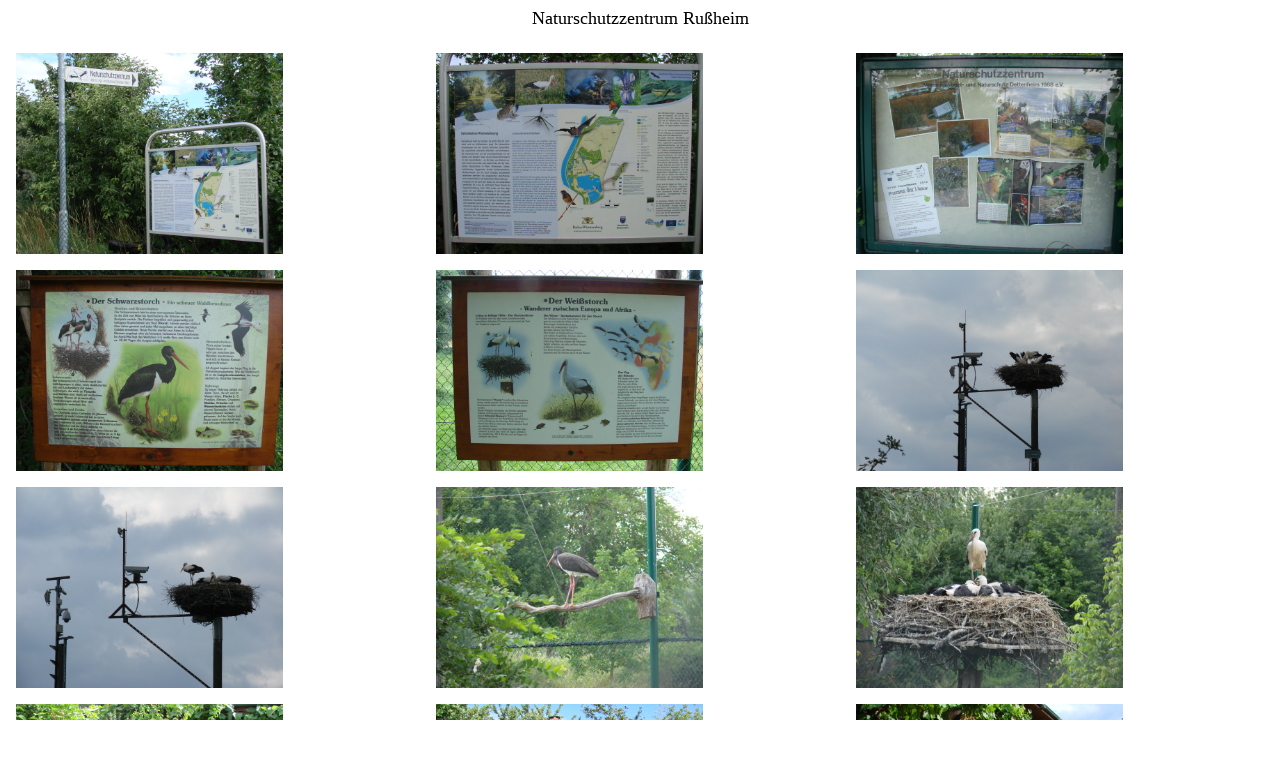

--- FILE ---
content_type: text/html
request_url: http://natura-tv.de/NaturaTVL/natura_tv_2012/Naturschutzzentrum_Russheim/galery_HiRes.html
body_size: 653
content:
<!DOCTYPE HTML PUBLIC "-//W3C//DTD HTML 4.0 Transitional//EN">
<HTML>
<HEAD>
<META HTTP-EQUIV="CONTENT-TYPE" CONTENT="text/html; charset=windows-1252">
<TITLE></TITLE>
</HEAD>
<A NAME="DOCTOP"</A>

<BODY LANG="en-US" BGCOLOR="#ffffff" DIR="LTR">
	<P ALIGN=CENTER><FONT SIZE=4>
Naturschutzzentrum Ru&szlig;heim
<br>
<center>
<TABLE WIDTH=100% BORDER=0 CELLPADDING=5 CELLSPACING=3>
<COL WIDTH=77*>
<COL WIDTH=90*>
<COL WIDTH=90*>
<TR VALIGN=TOP>
<TD WIDTH=30%>
<P ALIGN=CENTER><IMG SRC="pictures_hires/photo01.jpg" NAME="graphics1" ALIGN=LEFT WIDTH=267 HEIGHT=201 BORDER=0><BR CLEAR=LEFT>
</P>
</TD>
<TD WIDTH=30%>
<P><IMG SRC="pictures_hires/photo02.jpg" NAME="graphics2" ALIGN=LEFT WIDTH=267 HEIGHT=201 BORDER=0><BR CLEAR=LEFT>
</P>
</TD>
<TD WIDTH=30%>
<P><IMG SRC="pictures_hires/photo03.jpg" NAME="graphics3" ALIGN=LEFT WIDTH=267 HEIGHT=201 BORDER=0><BR CLEAR=LEFT>
</P>
</TD>
</TR>
</TABLE>
<TABLE WIDTH=100% BORDER=0 CELLPADDING=5 CELLSPACING=3>
<COL WIDTH=77*>
<COL WIDTH=90*>
<COL WIDTH=90*>
<TR VALIGN=TOP>
<TD WIDTH=30%>
<P ALIGN=CENTER><IMG SRC="pictures_hires/photo04.jpg" NAME="graphics1" ALIGN=LEFT WIDTH=267 HEIGHT=201 BORDER=0><BR CLEAR=LEFT>
</P>
</TD>
<TD WIDTH=30%>
<P><IMG SRC="pictures_hires/photo05.jpg" NAME="graphics2" ALIGN=LEFT WIDTH=267 HEIGHT=201 BORDER=0><BR CLEAR=LEFT>
</P>
</TD>
<TD WIDTH=30%>
<P><IMG SRC="pictures_hires/photo06.jpg" NAME="graphics3" ALIGN=LEFT WIDTH=267 HEIGHT=201 BORDER=0><BR CLEAR=LEFT>
</P>
</TD>
</TR>
</TABLE>
<TABLE WIDTH=100% BORDER=0 CELLPADDING=5 CELLSPACING=3>
<COL WIDTH=77*>
<COL WIDTH=90*>
<COL WIDTH=90*>
<TR VALIGN=TOP>
<TD WIDTH=30%>
<P ALIGN=CENTER><IMG SRC="pictures_hires/photo07.jpg" NAME="graphics1" ALIGN=LEFT WIDTH=267 HEIGHT=201 BORDER=0><BR CLEAR=LEFT>
</P>
</TD>
<TD WIDTH=30%>
<P><IMG SRC="pictures_hires/photo08.jpg" NAME="graphics2" ALIGN=LEFT WIDTH=267 HEIGHT=201 BORDER=0><BR CLEAR=LEFT>
</P>
</TD>
<TD WIDTH=30%>
<P><IMG SRC="pictures_hires/photo09.jpg" NAME="graphics3" ALIGN=LEFT WIDTH=267 HEIGHT=201 BORDER=0><BR CLEAR=LEFT>
</P>
</TD>
</TR>
</TABLE>
<TABLE WIDTH=100% BORDER=0 CELLPADDING=5 CELLSPACING=3>
<COL WIDTH=77*>
<COL WIDTH=90*>
<COL WIDTH=90*>
<TR VALIGN=TOP>
<TD WIDTH=30%>
<P ALIGN=CENTER><IMG SRC="pictures_hires/photo10.jpg" NAME="graphics1" ALIGN=LEFT WIDTH=267 HEIGHT=201 BORDER=0><BR CLEAR=LEFT>
</P>
</TD>
<TD WIDTH=30%>
<P><IMG SRC="pictures_hires/photo11.jpg" NAME="graphics2" ALIGN=LEFT WIDTH=267 HEIGHT=201 BORDER=0><BR CLEAR=LEFT>
</P>
</TD>
<TD WIDTH=30%>
<P><IMG SRC="pictures_hires/photo12.jpg" NAME="graphics3" ALIGN=LEFT WIDTH=267 HEIGHT=201 BORDER=0><BR CLEAR=LEFT>
</P>
</TD>
</TR>
</TABLE>
<TABLE WIDTH=100% BORDER=0 CELLPADDING=5 CELLSPACING=3>
<COL WIDTH=77*>
<COL WIDTH=90*>
<COL WIDTH=90*>
<TR VALIGN=TOP>
<TD WIDTH=30%>
<P ALIGN=CENTER><IMG SRC="pictures_hires/photo14.jpg" NAME="graphics1" ALIGN=LEFT WIDTH=267 HEIGHT=201 BORDER=0><BR CLEAR=LEFT>
</P>
</TD>
<TD WIDTH=30%>
<P><IMG SRC="pictures_hires/photo15.jpg" NAME="graphics2" ALIGN=LEFT WIDTH=267 HEIGHT=201 BORDER=0><BR CLEAR=LEFT>
</P>
</TD>
<TD WIDTH=30%>
<P><IMG SRC="pictures_hires/photo16.jpg" NAME="graphics3" ALIGN=LEFT WIDTH=267 HEIGHT=201 BORDER=0><BR CLEAR=LEFT>
</P>
</TD>
</TR>
</TABLE>
<TABLE WIDTH=100% BORDER=0 CELLPADDING=5 CELLSPACING=3>
<COL WIDTH=77*>
<COL WIDTH=90*>
<COL WIDTH=90*>
<TR VALIGN=TOP>
<TD WIDTH=30%>
<P ALIGN=CENTER><IMG SRC="pictures_hires/photo17.jpg" NAME="graphics1" ALIGN=LEFT WIDTH=267 HEIGHT=201 BORDER=0><BR CLEAR=LEFT>
</P>
</TD>
<TD WIDTH=30%>
<P><IMG SRC="pictures_hires/photo18.jpg" NAME="graphics2" ALIGN=LEFT WIDTH=267 HEIGHT=201 BORDER=0><BR CLEAR=LEFT>
</P>
</TD>
<TD WIDTH=30%>
<P><IMG SRC="pictures_hires/photo19.jpg" NAME="graphics3" ALIGN=LEFT WIDTH=267 HEIGHT=201 BORDER=0><BR CLEAR=LEFT>
</P>
</TD>
</TR>
</TABLE>
<TABLE WIDTH=100% BORDER=0 CELLPADDING=5 CELLSPACING=3>
<COL WIDTH=77*>
<COL WIDTH=90*>
<COL WIDTH=90*>
<TR VALIGN=TOP>
<TD WIDTH=30%>
<P ALIGN=CENTER><IMG SRC="pictures_hires/photo20.jpg" NAME="graphics1" ALIGN=LEFT WIDTH=267 HEIGHT=201 BORDER=0><BR CLEAR=LEFT>
</P>
</TD>
<TD WIDTH=30%>
<P><IMG SRC="pictures_hires/photo21.jpg" NAME="graphics2" ALIGN=LEFT WIDTH=267 HEIGHT=201 BORDER=0><BR CLEAR=LEFT>
</P>
</TD>
<TD WIDTH=30%>
<P><IMG SRC="pictures_hires/photo22.jpg" NAME="graphics3" ALIGN=LEFT WIDTH=267 HEIGHT=201 BORDER=0><BR CLEAR=LEFT>
</P>
</TD>
</TR>
</TABLE>

<BR>
</center>
<A href="#DOCTOP">Goto top</A>
<br>
<P><FONT SIZE=2>Last update 27.06.2012 by 
<A HREF="mailto:cornelis.broeders@web.de">C.H.M. Broeders</A>. </FONT>
</P>
</BODY>
</HTML>
